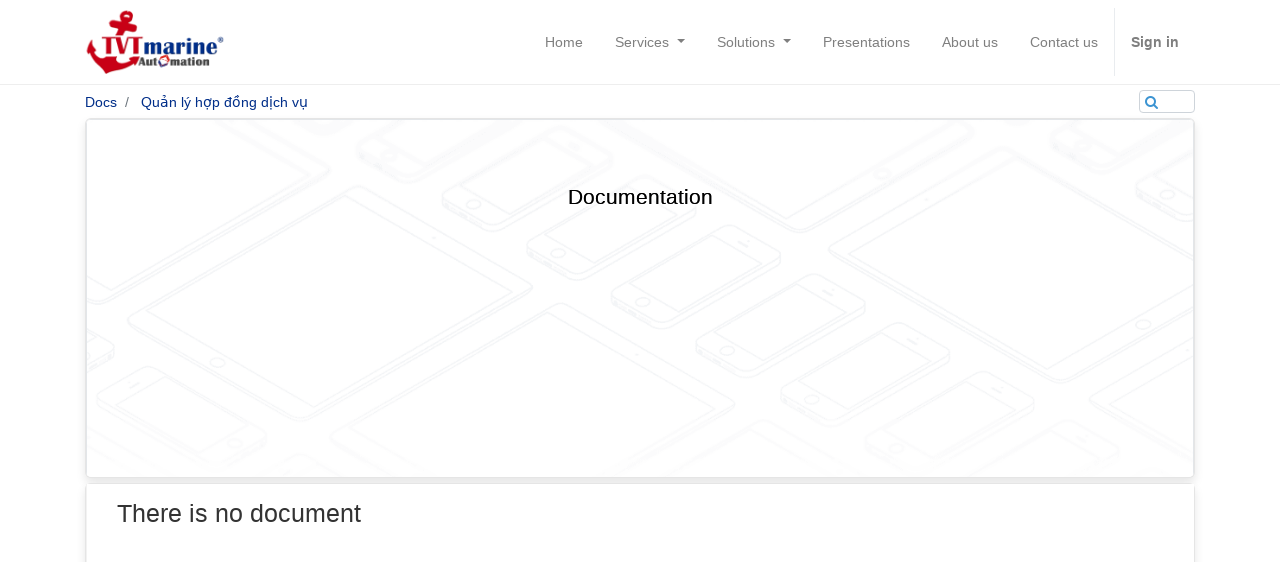

--- FILE ---
content_type: text/html; charset=utf-8
request_url: https://tvtmarine.com/docs/t/quan-ly-hop-dong-dich-vu-206
body_size: 3865
content:

			
        <!DOCTYPE html>
        <html lang="en-US" data-website-id="1" data-oe-company-name="T.V.T Marine Automation Company Limited">
            <head>
                <meta charset="utf-8"/>
                <meta http-equiv="X-UA-Compatible" content="IE=edge,chrome=1"/>
                <meta name="viewport" content="width=device-width, initial-scale=1, user-scalable=no"/>

                <title>Quản lý hợp đồng dịch vụ | T.V.T Marine Automation</title>
                <link type="image/x-icon" rel="shortcut icon" href="/web/image/website/1/favicon/"/>

                <script type="text/javascript">
                    var odoo = {
                        csrf_token: "e7e6a41c7072e8ad7225530ef0a886a1f91304c7o",
                    };
                </script>

                
            <meta name="generator" content="Odoo"/>

            
            
            
            
            
            
                
                
                
                    
					
						
							
								<meta property="og:type" content="website"/>
							
						
							
								<meta property="og:title" content="Quản lý hợp đồng dịch vụ | T.V.T Marine Automation"/>
							
						
							
								<meta property="og:site_name" content="T.V.T Marine Automation Company Limited"/>
							
						
							
								
									
										<meta property="og:url" content="https://tvtmarine.com/docs/t/quan-ly-hop-dong-dich-vu-206"/>
									
								
									
								
							
						
							
								<meta property="og:image" content="https://tvtmarine.com/web/image/res.company/1/logo"/>
							
						
					
				
					
						
							
								<meta property="og:type" content="website"/>
							
						
							
								<meta property="og:title" content="Quản lý hợp đồng dịch vụ | T.V.T Marine Automation"/>
							
						
							
								<meta property="og:site_name" content="T.V.T Marine Automation Company Limited"/>
							
						
							
								
									
										<meta property="og:url" content="https://tvtmarine.com/docs/t/quan-ly-hop-dong-dich-vu-206"/>
									
								
									
								
							
						
							
								<meta property="og:image" content="https://tvtmarine.com/web/image/res.company/1/logo"/>
							
						
					
				
					
						
							
								<meta property="og:type" content="website"/>
							
						
							
								<meta property="og:title" content="Quản lý hợp đồng dịch vụ | T.V.T Marine Automation"/>
							
						
							
								<meta property="og:site_name" content="T.V.T Marine Automation Company Limited"/>
							
						
							
								
									
										<meta property="og:url" content="https://tvtmarine.com/docs/t/quan-ly-hop-dong-dich-vu-206"/>
									
								
									
								
							
						
							
								<meta property="og:image" content="https://tvtmarine.com/web/image/res.company/1/logo"/>
							
						
					
				
					
						
							
								<meta property="og:type" content="website"/>
							
						
							
								<meta property="og:title" content="Quản lý hợp đồng dịch vụ | T.V.T Marine Automation"/>
							
						
							
								<meta property="og:site_name" content="T.V.T Marine Automation Company Limited"/>
							
						
							
								
									
										<meta property="og:url" content="https://tvtmarine.com/docs/t/quan-ly-hop-dong-dich-vu-206"/>
									
								
									
								
							
						
							
								<meta property="og:image" content="https://tvtmarine.com/web/image/res.company/1/logo"/>
							
						
					
				
					
						
							
								<meta property="og:type" content="website"/>
							
						
							
								<meta property="og:title" content="Quản lý hợp đồng dịch vụ | T.V.T Marine Automation"/>
							
						
							
								<meta property="og:site_name" content="T.V.T Marine Automation Company Limited"/>
							
						
							
								
									
										<meta property="og:url" content="https://tvtmarine.com/docs/t/quan-ly-hop-dong-dich-vu-206"/>
									
								
									
								
							
						
							
								<meta property="og:image" content="https://tvtmarine.com/web/image/res.company/1/logo"/>
							
						
					
				
			
                
                
                    
                        <meta name="twitter:card" content="summary_large_image"/>
                    
                        <meta name="twitter:title" content="Quản lý hợp đồng dịch vụ | T.V.T Marine Automation"/>
                    
                        <meta name="twitter:image" content="https://tvtmarine.com/web/image/res.company/1/logo"/>
                    
                
            

            
            
                
                    <link rel="alternate" hreflang="en" href="https://tvtmarine.com/docs/t/quan-ly-hop-dong-dich-vu-206"/>
                
                    <link rel="alternate" hreflang="vi" href="https://tvtmarine.com/vi_VN/docs/t/quan-ly-hop-dong-dich-vu-206"/>
                
            

            <script type="text/javascript">
                odoo.session_info = {
                    is_admin: false,
                    is_system: false,
                    is_frontend: true,
                    translationURL: '/website/translations',
                    is_website_user: true,
                    user_id: 3
                };
                
            </script>

            <link type="text/css" rel="stylesheet" href="/web/content/326266-7d7fc81/1/web.assets_common.0.css"/>
            <link type="text/css" rel="stylesheet" href="/web/content/326267-1d0c64b/1/web.assets_frontend.0.css"/>
            <link type="text/css" rel="stylesheet" href="/web/content/326268-1d0c64b/1/web.assets_frontend.1.css"/>
            
            
            

            <script type="text/javascript" src="/web/content/326269-7d7fc81/1/web.assets_common.js"></script>
            <script type="text/javascript" src="/web/content/326270-1d0c64b/1/web.assets_frontend.js"></script>
            
            
            
        
            </head>
            <body>
                
            
        
            
        
        
            
                
                    
                
                
            
        
        
    
    

            
            
        
    
            
        <div id="wrapwrap" class="   ">
                <header class=" o_affix_enabled">
                    <nav class="navbar navbar-expand-md navbar-light bg-light">
                        <div class="container">
                            <a href="/" class="navbar-brand logo">
            <span role="img" aria-label="Logo of T.V.T Marine Automation" title="T.V.T Marine Automation"><img src="/web/image/website/1/logo?unique=ac3647c" class="img img-fluid"/></span>
		</a>
    <button type="button" class="navbar-toggler" data-toggle="collapse" data-target="#top_menu_collapse">
                                <span class="navbar-toggler-icon"></span>
                            </button>
                            <div class="collapse navbar-collapse" id="top_menu_collapse">
                                <ul class="nav navbar-nav o_menu_loading" id="top_menu">
                                    
        
				
		
		
			<li class="nav-item">
				<a role="menuitem" href="/" class="nav-link ">
					
					<span class="">Home</span>
				</a>
			</li>
		
	
			
				
		
		
			<li class="nav-item dropdown">
				<a data-toggle="dropdown" href="#" class="nav-link  dropdown-toggle ">
					
					<span>Services</span>
					<span class="caret"></span>
				</a>
				<ul class="dropdown-menu" role="menu">
					
						
    
    <li class="">
        <a role="menuitem" href="/services/odoo-implementation-and-consultancy" class="dropdown-item ">
            
			
		<span class="">Odoo Implementation &amp; Consultancy</span>
        </a>
    </li>
    

					
						
    
    <li class="">
        <a role="menuitem" href="/services/odoo-customization" class="dropdown-item ">
            
			
		<span class="">Odoo Customization</span>
        </a>
    </li>
    

					
						
    
    <li class="">
        <a role="menuitem" href="/services/odoo-website-design-and-development" class="dropdown-item ">
            
			
		<span class="">Odoo-based Website Design &amp; Development</span>
        </a>
    </li>
    

					
				</ul>
			</li>
		
	
			
				
		
		
			<li class="nav-item dropdown">
				<a data-toggle="dropdown" href="#" class="nav-link  dropdown-toggle ">
					
					<span>Solutions</span>
					<span class="caret"></span>
				</a>
				<ul class="dropdown-menu" role="menu">
					
						
    
    <li class="">
        <a role="menuitem" href="https://viindoo.com/vi/" class="dropdown-item ">
            
			
		<span class="">Viindoo All-in-one Enterprise Management Solutions</span>
        </a>
    </li>
    

					
						
    
    <li class="">
        <a role="menuitem" href="https://www.erponline.vn/" class="dropdown-item ">
            
			
		<span class="">Odoo SaaS with ERPOnline</span>
        </a>
    </li>
    

					
				</ul>
			</li>
		
	
			
				
		
		
			<li class="nav-item">
				<a role="menuitem" href="/slides" class="nav-link ">
					
					<span class="">Presentations</span>
				</a>
			</li>
		
	
			
				
		
		
			<li class="nav-item">
				<a role="menuitem" href="/about-us" class="nav-link ">
					
					<span class="">About us</span>
				</a>
			</li>
		
	
			
				
		
		
			<li class="nav-item">
				<a role="menuitem" href="/contact-us" class="nav-link ">
					
					<span class="">Contact us</span>
				</a>
			</li>
		
	
			
		
            
            <li class="nav-item divider d-none"></li> <li id="my_cart" class="d-none">
                <a href="/shop/cart" class="nav-link">
                    <i class="fa fa-shopping-cart"></i>
                    My Cart <sup class="my_cart_quantity badge badge-primary" data-order-id=""></sup>
                </a>
            </li>
        
                                    
                                
            <li class="nav-item divider"></li>
            <li class="nav-item">
                <a class="nav-link" href="/web/login">
                    <b>Sign in</b>
                </a>
            </li>
        </ul>
                            </div>
                        </div>
                    </nav>
                </header>
                <main>
                    
				
			<div id="scrollDocsBreadcrumb"></div>
			<nav id="docsBreadcrumb" class="navbar navbar-expand-md navbar-light">
				<div class="container">

					<ul class="navbar-nav mr-auto docs-breadcrumb">
						<li class="breadcrumb-item">
							<a href="/docs">Docs</a>
						</li>
						
						
						<li class="breadcrumb-item">
							<a href="/docs/t/quan-ly-hop-dong-dich-vu-206">Quản lý hợp đồng dịch vụ</a>
						</li>
					</ul>
					<ul class="navbar-nav ml-auto">
						<div class="nav-item dropdown">
					
				</div>
			<form class="form-inline my-2 my-lg-0 search-box">
							<input id="txtSearch" type="text" class="form-control"/>
							<i class="fa fa-search"></i>
						</form>
					</ul>
				</div>
			</nav>
		
				
				<div id="docsSummary" class="docs-summary grid">
					<div class="container">
						<div class="figure effect-selena">
						<figure class="figure">
	                        <img src="/to_website_docs/static/src/img/devices.gif" class="figure-img img-fluid rounded img-thumbnail padding-large o_we_selected_image"/>
	                    </figure>
							<div class="caption root-page-caption">
								<div class="container">
									<div class="row">
										<div class="col-sm-12">
											<h4 class="docs-summary-title">Documentation</h4>
											<p>Description</p>
										</div>
									</div>
								</div>
							</div>
						</div>
					</div>
				</div>
				
				
					
			
			<div class="container docs-details">
				<main class="container-fluid">
					
				<article id="docsBody" class="docs-body docs-body-full">
					
						<h3>There is no document</h3>
					
					
					
				</article>
				<div class="clearfix"></div>
			
				</main>
			</div>
		
		
				
				<div class="oe_structure oe_empty">
				</div>
			
                </main>
                <footer class="bg-light o_footer">
                    
  <div class="oe_structure">
    <section class="s_call_to_action bg-200 pt64 pb48">
      <div class="container">
        <div class="row">
          <div class="col-md-9">
            <p class="mb0">
              <strong>
                <font style="font-size: 21px;">300+ companies run Odoo on ERPOnline plaform to grow their businesses today.</font>
              </strong>
            </p>
            <p class="mb0 o_default_snippet_text">
              <font style="font-size: 21px;">Join us and make the company a better place.</font>
            </p>
          </div>
          <div class="col-md-3">
            <a href="https://www.erponline.vn" class="btn btn-lg btn-primary mt8 pull-right" target="_blank" data-original-title="" title="">Deploy ERPOnline<i class="fa fa-chevron-right"></i></a>
          </div>
        </div>
      </div>
    </section>
  </div>
  <div id="footer" class="oe_structure oe_structure_solo">
    <section class="s_text_block pt16 pb8">
      <div class="container">
        <div class="row">
          <div class="col-lg-4">
            <div class="footer_content footer_info">
              <a href="/" class="logo">
                <span role="img" aria-label="Logo of T.V.T Marine Automation Company Limited" title="T.V.T Marine Automation Company Limited"><img src="/web/image/res.company/1/logo?unique=c107412" class="img img-fluid"/></span>
              </a>
              <h3 class="footer_info_company_name">
                <span>T.V.T Marine Automation Company Limited</span>
              </h3>
              <p class="footer_info_company_address">
										Address: <span>40 An Lac 2, So Dau</span> 
										<br/><span>Hong Bang</span><br/>
										<span>Haiphong</span> ,<span>Vietnam</span>
									</p>
              <p class="footer_info_company_phone">
										Hotline: <a><span>0936.916.063</span></a>
									</p>
              <p class="footer_info_company_fax">ĐT:&nbsp;0225 7300 088 - 0225 7300 188</p>
              <p class="footer_info_company_email">Email: <a><span>info@tvtmarine.com</span></a></p>
            </div>
          </div>
          <div class="col-lg-3">
            <div class="footer_title">Menu</div>
            <div class="footer_content">
              <div class="menu_footer">
                <ul>
                  <li>
                    <a href="/about-us">
                      <span class="title">About Us</span>
                    </a>
                  </li>
                  <li>
                    <a href="/slides">
                      <span class="title">Presentations</span>
                    </a>
                  </li>
                  <li>
                    <a href="/jobs">
                      <span class="title">Jobs</span>
                    </a>
                  </li>
                  <li>
                    <a href="/livechat">
                      <span class="title">Live Support</span>
                    </a>
                  </li>
                  <li>
                    <a href="/groups">
                      <span class="title">Mailing Lists</span>
                    </a>
                  </li>
                  <li>
                    <a href="/docs" data-original-title="" title="" aria-describedby="tooltip683167">
                      <span class="title">Docs</span>
                    </a>
                    <a href="/privacy-policy-1" data-original-title="" title="" aria-describedby="tooltip225645">Privacy Policy</a>
                    <a href="/docs" data-original-title="" title="" aria-describedby="tooltip683167">
                    </a>
                  </li>
                </ul>
              </div>
            </div>
          </div>
          <div class="col-lg-3">
            <div class="footer_title">Services</div>
            <div class="footer_content">
              <div class="menu_footer">
                <ul>
                  <li>
                    <a href="/services/odoo-implementation-and-consultancy">
                      <span class="title">Odoo Implementation & Consultancy</span>
                    </a>
                  </li>
                  <li>
                    <a href="/services/odoo-customization">
                      <span class="title">Odoo Customization</span>
                    </a>
                  </li>
                  <li>
                    <a href="/services/odoo-website-design-and-development">
                      <span class="title">Odoo-based Website Design & Development</span>
                    </a>
                  </li>
                </ul>
              </div>
            </div>
          </div>
          <div class="col-lg-2">
            <div class="footer_title">Connect</div>
            <div class="footer_content social">
              
              
              
              
              
              
              
            </div>
          </div>
        </div>
      </div>
    </section>
  </div>

		
			<div class="o_footer_copyright">
				<div class="container">
					<div class="row">
						<div class="col-lg-12 text-center text-md-left">
							<div class="footer-copyright-wrapper">
								<span>Copyright &copy; 2012-2020</span>
								<span>T.V.T Marine Automation Company Limited</span>
							</div>
							
    <ul class="js_language_selector mb0 list-inline">
        <li class="list-inline-item">
            <div class="dropup">
                <button class="btn btn-sm btn-secondary dropdown-toggle" type="button" data-toggle="dropdown" aria-haspopup="true" aria-expanded="true">
                    <span>English</span>
                    <span class="caret ml4"></span>
                </button>
                <div class="dropdown-menu" role="menu">
                    
                        <a class="dropdown-item js_change_lang" href="/docs/t/quan-ly-hop-dong-dich-vu-206" data-lang="en_US">
                            English
                        </a>
                    
                        <a class="dropdown-item js_change_lang" href="/vi_VN/docs/t/quan-ly-hop-dong-dich-vu-206" data-lang="vi_VN">
                             Tiếng Việt
                        </a>
                    
                </div>
            </div>
        </li>
        
    </ul>

						</div>
					</div>
				</div>
			</div>
		
		</footer>
            </div>
                
                    <script>
                        
            

            
                
            
                document.addEventListener("DOMContentLoaded", function(event) {
                    

                    odoo.define('im_livechat.livesupport', function (require) {
            
                    });
                });
            
        
                    </script>
                
            
        <script id="tracking_code">
            (function(i,s,o,g,r,a,m){i['GoogleAnalyticsObject']=r;i[r]=i[r]||function(){
            (i[r].q=i[r].q||[]).push(arguments)},i[r].l=1*new Date();a=s.createElement(o),
            m=s.getElementsByTagName(o)[0];a.async=1;a.src=g;m.parentNode.insertBefore(a,m)
            })(window,document,'script','//www.google-analytics.com/analytics.js','ga');

            ga('create', _.str.trim('UA-61719253-3'), 'auto');
            ga('send','pageview');
        </script>
    
        
            </body>
        </html>
    
    
		